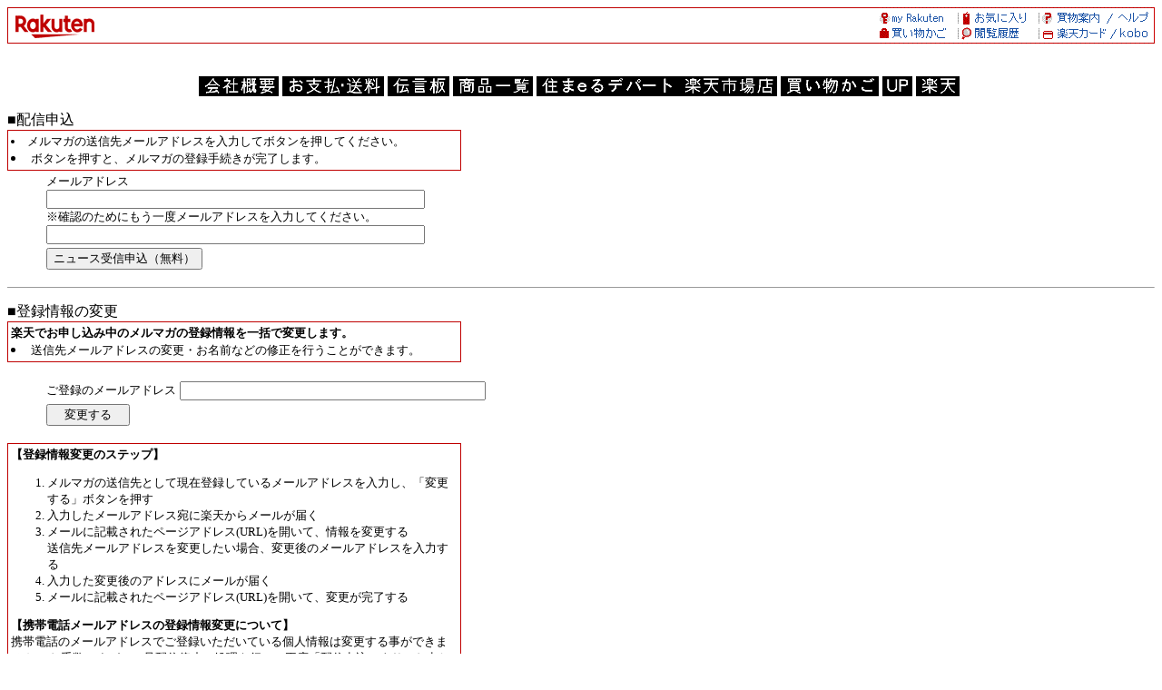

--- FILE ---
content_type: text/html; charset=euc-jp
request_url: https://www.rakuten.co.jp/smile-dp/news.html
body_size: 3314
content:
<html><!--◇◇◇◇◇-->
<head>
  <title>【楽天市場】住まeるデパート 楽天市場店</title>
 <META HTTP-EQUIV="Content-Type" CONTENT="text/html; charset=euc-jp">
<META HTTP-EQUIV="Content-Language" CONTENT="ja">
<meta name="robots" content="noindex,nofollow" />




</head>
    <body background="#ffffff">
    

<!-- rakuten header -->
<map name="left_rakuten_naviheader">
<area shape="rect" coords="38,20,76,40"  href="//www.rakuten.co.jp/?l2-id=shop_header_logo">
<area shape="rect" coords="0,20,38,40"   href="//www.rakuten.co.jp/?l2-id=shop_header_logo">
<area shape="rect" coords="114,0,152,20" href="//www.rakuten.co.jp/?l2-id=shop_header_top">
<area shape="rect" coords="38,0,76,20"   href="//www.rakuten.co.jp/?l2-id=shop_header_logo">
<area shape="rect" coords="76,0,114,20"  href="//www.rakuten.co.jp/?l2-id=shop_header_top">
<area shape="rect" coords="0,0,38,20"    href="//www.rakuten.co.jp/?l2-id=shop_header_logo">
</map>

<map name="right_rakuten_naviheader">
<area shape="rect" coords="266,20,304,40" href="//ad2.trafficgate.net/t/r/810/226/245033_301161/">
<area shape="rect" coords="114,20,152,40" href="//ashiato.rakuten.co.jp/rms/sd/ashiato/vc?l2-id=shop_header_link06">
<area shape="rect" coords="190,20,228,40" href="//card.rakuten.co.jp/?l2-id=shop_header_link07">
<area shape="rect" coords="38,20,76,40"   href="https://basket.step.rakuten.co.jp/rms/mall/bs/cart/?shop_bid=313821&l2-id=shop_header_link05">
<area shape="rect" coords="228,20,266,40" href="//card.rakuten.co.jp/?l2-id=shop_header_link07">
<area shape="rect" coords="76,20,114,40"  href="//ashiato.rakuten.co.jp/rms/sd/ashiato/vc?l2-id=shop_header_link06">
<area shape="rect" coords="152,20,190,40" href="//ashiato.rakuten.co.jp/rms/sd/ashiato/vc?l2-id=shop_header_link06">
<area shape="rect" coords="0,20,38,40"    href="https://basket.step.rakuten.co.jp/rms/mall/bs/cart/?shop_bid=313821&l2-id=shop_header_link05">
<area shape="rect" coords="266,0,304,20"  href="//ichiba.faq.rakuten.net/?l2-id=shop_header_link04">
<area shape="rect" coords="114,0,152,20"  href="//my.bookmark.rakuten.co.jp/?l2-id=shop_header_link02">
<area shape="rect" coords="190,0,228,20"  href="//www.rakuten.co.jp/ri/sitemap.html?l2-id=shop_header_link03">
<area shape="rect" coords="38,0,76,20"    href="//my.rakuten.co.jp/?l2-id=shop_header_link01">
<area shape="rect" coords="228,0,266,20"  href="//www.rakuten.co.jp/ri/sitemap.html?l2-id=shop_header_link03">
<area shape="rect" coords="76,0,114,20"   href="//my.bookmark.rakuten.co.jp/?l2-id=shop_header_link02">
<area shape="rect" coords="152,0,190,20"  href="//my.bookmark.rakuten.co.jp/?l2-id=shop_header_link02">
<area shape="rect" coords="0,0,38,20"     href="//my.rakuten.co.jp/?l2-id=shop_header_link01">
</map>

<table width="100%" border=0 cellspacing=0 cellpadding=0 background="//r.r10s.jp/com/img/shop/navi/bg_rakutenheader.gif">
<tr>
<td width="50%"><img src="https://r.r10s.jp/com/inc/navi/horizontal/header/common/img/shop/pc_shop_header_left.gif" border=0 usemap="#left_rakuten_naviheader"></td>
<td width="50%" align="right"><img src="//r.r10s.jp/com/img/shop/navi/right_rakutenheader.gif" border=0 usemap="#right_rakuten_naviheader"></td>
</tr>
</table>
<table width=19 height=19 border=0 cellspacing=0 cellpadding=0>
<tr>
<td><img src="//r.r10s.jp/com/img/rms/old-top/t.gif" width=1 height=1 border=0></td>
</tr>
</table>

<!-- rakuten header -->

<script language="JavaScript">
<!--
    var D, C, R;
    D = new Date();
    C = D.getTime().toString(16);
    R = document.referrer;
    if (R.indexOf('"')>-1) {
        R = '';
    }
    document.write('<img src="//rt.rakuten.co.jp/rms/?service_id=1&shop_id=313821&page_type=15&item_id=&page_id=&rsf=3&dt=',C,'&referer=',R,'" width="1" height="1" alt="">');
// -->
</script>
<noscript>
    <img src="//rt.rakuten.co.jp/rms/?service_id=1&shop_id=313821&page_type=15&item_id=&page_id=&rsf=3" width="1" height="1" alt="">
</noscript>
<!-- SiteCatalyst code version: H.5.
Copyright 1997-2006 Omniture, Inc. More info available at
http://www.omniture.com -->
<script language="JavaScript" src="//r.r10s.jp/com/js/omniture/s_code.js"></script>
<script language="JavaScript" src="//r.r10s.jp/com/js/omniture/s_shopdir_code.js"></script>
<script language="JavaScript"><!--
/* You may give each page an identifying name, server, and channel on
the next lines. */
s.pageName="Shop: Old"
s.server=""
s.channel="Shop"
s.pageType=""
s.prop1="Shop: Old"
s.prop2="Shop: Old"
s.prop3="Shop: Old"
s.prop4="Shop: Old"
s.prop5="Shop: Old"
s.prop6=""
s.prop7=""
s.prop8=""
s.prop9="Shop: Old News"
s.prop10=s.prop9 + "[" + sc_my1stDir + "]"
s.prop12="Shop: " + sc_my1stDir
/* E-commerce Variables */
s.campaign=""
s.state=""
s.zip=""
s.events=""
s.products=""
s.purchaseID=""
s.eVar1=""
s.eVar2=""
s.eVar3=""
s.eVar4=""
s.eVar5=""
s.eVar6=sc_my1stDir
s.eVar7=""
s.eVar8=""
s.eVar9=""
s.eVar10=""
s.eVar11=""
s.eVar12=""
s.eVar22="Shop: Old"
s.eVar26=s.prop9 + "[" + sc_my1stDir + "]"

/************* DO NOT ALTER ANYTHING BELOW THIS LINE ! **************/
var s_code=s.t();if(s_code)document.write(s_code)//--></script>
<script language="JavaScript"><!--
if(navigator.appVersion.indexOf('MSIE')>=0)document.write(unescape('%3C')+'\!-'+'-')
//-->
document.getElementsByName("s_i_"+s_account)[0].id = "scImage";
var scImageStyle=document.getElementById("scImage").style;
scImageStyle.position="absolute";
</script>
<!--/DO NOT REMOVE/-->
<!-- End SiteCatalyst code version: H.5. -->

<!-- RAT -->
<input type="hidden" name="rat" id="ratAccountId" value="1">
<input type="hidden" name="rat" id="ratServiceId" value="2">
<input type="hidden" name="rat" id="ratSiteSection" value="Shop">
<input type="hidden" name="rat" id="ratShopUrl" value="smile-dp"> 
<input type="hidden" name="rat" id="ratPageLayout" value="pc">
<script type="text/javascript" src="//r.r10s.jp/com/rat/js/rat-main.js" async defer></script>
<!-- /RAT  -->

    <center><p><table border="0" cellspacing="0" cellpadding="0"><tr><td valign=top align=center nowrap><a href="https://www.rakuten.co.jp/smile-dp/info.html"><img src="https://shop.r10s.jp/smile-dp/img10524681634.gif" width="88" height="22" border="0"></a><img src="https://r.r10s.jp/com/img/rms/old-top/t.gif" width=4 height="1" align="top"><a href="https://www.rakuten.co.jp/smile-dp/info2.html"><img src="https://shop.r10s.jp/smile-dp/img10524681635.gif" width="112" height="22" border="0"></a><img src="https://r.r10s.jp/com/img/rms/old-top/t.gif" width=4 height="1" align="top"><a href="https://www.rakuten.co.jp/smile-dp/forum/"><img src="https://shop.r10s.jp/smile-dp/img10524681636.gif" width="68" height="22" border="0"></a><img src="https://r.r10s.jp/com/img/rms/old-top/t.gif" width=4 height="1" align="top"><a href="https://www.rakuten.co.jp/smile-dp/all.html"><img src="https://shop.r10s.jp/smile-dp/img10524681637.gif" width="88" height="22" border="0"></a><img src="https://r.r10s.jp/com/img/rms/old-top/t.gif" width=4 height="1" align="top"><a href="https://www.rakuten.co.jp/smile-dp/index.html"><img src="https://shop.r10s.jp/smile-dp/img10524681638.gif" width="265" height="22" border="0"></a><img src="https://r.r10s.jp/com/img/rms/old-top/t.gif" width=4 height="1" align="top"><a href="https://www.rakuten.co.jp/cgi-bin/RRS?MIval=basket&shop_bid=313821"><img src="https://shop.r10s.jp/smile-dp/img10524681639.gif" width="108" height="22" border="0"></a><img src="https://r.r10s.jp/com/img/rms/old-top/t.gif" width=4 height="1" align="top"><a href="../"><img src="https://shop.r10s.jp/smile-dp/img10524681640.gif" width="33" height="22" border="0"></a><img src="https://r.r10s.jp/com/img/rms/old-top/t.gif" width=4 height="1" align="top"><a href="https://www.rakuten.co.jp/index.html"><img src="https://shop.r10s.jp/smile-dp/img10524681641.gif" width="48" height="22" border="0"></a><img src="https://r.r10s.jp/com/img/rms/old-top/t.gif" width=4 height="1" align="top"></td></tr></table></p></center>

    
    <P>
        <font color="#000000">  </font>
    </P>
     
    <form method="post" action="https://emagazine.rakuten.co.jp/rs">
        <dl>
            <dt>
                <font color="#000000">■配信申込</font>
            </dt>

            <TABLE BORDER="0" CELLSPACING="0" CELLPADDING="0" WIDTH="500">
                <TR BGCOLOR="#BF0000">
                    <TD>
                        <TABLE BORDER="0" CELLSPACING="1" CELLPADDING="3" WIDTH="500">
                            <TR>
                                <TD bgcolor="#FFFFFF"><font size="2">
                                        <li>メルマガの送信先メールアドレスを入力してボタンを押してください。
                                    <li>ボタンを押すと、メルマガの登録手続きが完了します。
                                </font></TD>
                            </TR>
                        </TABLE>
                    </TD>
                </TR>
            </TABLE>
            <dd><table>
                <tr>
                    <td><font size="2" color="#000000">メールアドレス</font><BR>
                        <input type="TEXT" NAME="email" size="50"><BR> <FONT
                        size=-1 color="#000000">※確認のためにもう一度メールアドレスを入力してください。</FONT><BR>
                        <input type="TEXT" NAME="confirm_email" size="50"><BR>
                    </td>
                </tr>
                <tr>
                    <td><input type="submit" value="ニュース受信申込（無料）"></td>
                </tr>
            </table>
            <input type="hidden" name="shopurl" value="smile-dp">
            <input type="hidden" name="shop_bid" value="313821">
            <input type="hidden" name="act" value="apply">
        </dl>
    </form>
    <hr size=1> 
    <form method="post" action="https://emagazine.rakuten.co.jp/rs">
        <dl>
            <dt>
                <font color="#000000">■登録情報の変更</font>
            </dt>
            <TABLE BORDER="0" CELLSPACING="0" CELLPADDING="0" WIDTH="500">
                <TR BGCOLOR="#BF0000">
                    <TD><TABLE BORDER="0" CELLSPACING="1" CELLPADDING="3"
                            WIDTH="500">
                            <TR>
                                <TD bgcolor="#FFFFFF"><font size="2"> <b>楽天でお申し込み中のメルマガの登録情報を一括で変更します。</b>
                                        <li>送信先メールアドレスの変更・お名前などの修正を行うことができます。</font></TD>
                            </TR>
                        </TABLE></TD>
                </TR>
            </TABLE>
            <br>
            <dd>
            <table border=0>
                <tbody>
                    <tr>
                        <td><font size="2" color="#000000">ご登録のメールアドレス</font></td>
                        <td><input type="TEXT" name="email" size="40"></td>
                    </tr>
                    <tr>
                        <td><input type="submit" value="   変更する   "></td>
                    </tr>
                </tbody>
            </table>
            <input type="hidden" name="shopurl" value="smile-dp">
            <input type="hidden" name="shop_bid" value="313821">
            <input type="hidden" name="act" value="change">
            </dd>
        </dl>
    </form>
    <TABLE BORDER="0" CELLSPACING="0" CELLPADDING="0" WIDTH="500">
        <TR BGCOLOR="#BF0000">
            <TD><TABLE BORDER="0" CELLSPACING="1" CELLPADDING="3"
                    WIDTH="500">
                    <TR>
                        <TD bgcolor="#FFFFFF"><font size="2"> <b>【登録情報変更のステップ】</b>
                                <ol>
                                    <li>メルマガの送信先として現在登録しているメールアドレスを入力し、「変更する」ボタンを押す
                                    <li>入力したメールアドレス宛に楽天からメールが届く
                                    <li>メールに記載されたページアドレス(URL)を開いて、情報を変更する <br>
                                        送信先メールアドレスを変更したい場合、変更後のメールアドレスを入力する
                                    <li>入力した変更後のアドレスにメールが届く
                                    <li>メールに記載されたページアドレス(URL)を開いて、変更が完了する
                                </ol> <b>【携帯電話メールアドレスの登録情報変更について】</b> <br>
                                携帯電話のメールアドレスでご登録いただいている個人情報は変更する事ができません。
                                お手数ですが、一旦配信停止の処理を行い、再度「配信申込」より、お申し込みください。
                        </font></TD>
                    </TR>
                </TABLE></TD>
        </TR>
    </TABLE>
    <br>
    <hr size=1>

    <form method="post" action="https://emagazine.rakuten.co.jp/rs">
        <dl>
            <dt>
                <font color="#000000">■配信中止</font>
            </dt>
            <TABLE BORDER="0" CELLSPACING="0" CELLPADDING="0" WIDTH="500">
                <TR BGCOLOR="#BF0000">
                    <TD><TABLE BORDER="0" CELLSPACING="1" CELLPADDING="3"
                            WIDTH="500">
                            <TR>
                                <TD bgcolor="#FFFFFF"><font size="2">
                                        <li>メルマガの送信先メールアドレスを入力してボタンを押してください。
                                    <li>ボタンを押すと、メルマガの配信停止手続きが完了します。
                                </font></TD>
                            </TR>
                        </TABLE></TD>
                </TR>
            </TABLE>
            <br>
            <dd>
            <table border="0">
                <tr>
                    <td><font size="2" color="#000000">ご登録のメールアドレス</font></td>
                    <td><input type="TEXT" NAME="email" SIZE="30"></td>
                </tr>
                <tr>
                    <td><input type="submit" value="   配信中止   "></td>
                </tr>
            </table>
            <input type="hidden" name="shopurl" value="smile-dp">
            <input type="hidden" name="shop_bid" value="313821">
            <input type="hidden" name="act" value="quit">
        </dl>
    </form>

    <dl>
        <dt>
            <font color="#000000">■個人情報の取扱いについては<a
                href="//privacy.rakuten.co.jp/" target="_new">個人情報保護方針</a>をご覧ください。
            </font>
    </dl>
    <!-- 2021-06-17 13:26:25 -->
</body>
</html>
